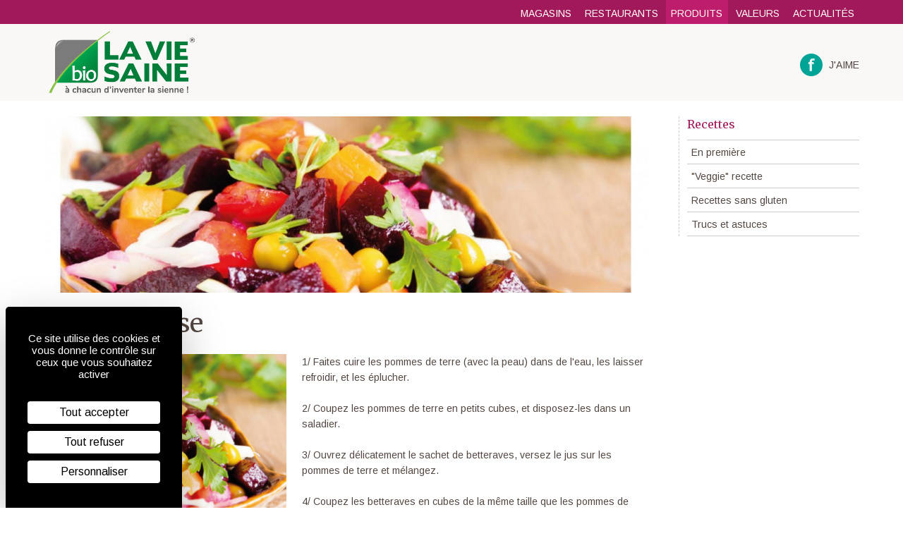

--- FILE ---
content_type: text/html; charset=UTF-8
request_url: http://www.laviesaine.fr/produits/recettes/1249/saladerusse/
body_size: 2611
content:
<!DOCTYPE html>
<html class="no-js" lang="fr">
	<head>
		<meta charset="utf-8">
		<title>Salade Russe</title>
				<meta name="viewport" content="width=device-width, initial-scale=1">

		<link rel="stylesheet" href="http://fonts.googleapis.com/css?family=Arimo|Merriweather|Raleway">
		<link rel="stylesheet" href="http://www.laviesaine.fr/css/style.css">

		<link rel="shortcut icon" href="http://www.laviesaine.fr/favicon.ico">
		<link rel="apple-touch-icon" href="http://www.laviesaine.fr/apple-touch-icon.png">

		<script src="http://www.laviesaine.fr/js/modernizr-2.8.2.min.js"></script>
		<script>document.cookie='resolution='+Math.max(screen.width,screen.height)+'; path=/';</script>
		<!--[if lt IE 9]>
			<script src="https://oss.maxcdn.com/libs/respond.js/1.4.2/respond.min.js"></script>
		<![endif]-->
		</head>
	<body>
		<header class="header" role="banner">
			<div class="wrapper">
				<div class="layout">
					<div class="layout__item medium-6 header__logo">
						<a href="http://www.laviesaine.fr/">
							<img class="logo" src="http://www.laviesaine.fr/img/logo-lvs-2020.png" alt="La Vie Saine, à chacun d'inventer la sienne !">
						</a>
					</div>
					<div class="layout__item medium-6">

						<ul class="nav social-menu">

							<li>
								<a class="icon-text" target="_blank" href="https://fr-fr.facebook.com/pages/La-Vie-Saine/242859749057819"><i class="sprite sprite--fb icon-text__icon"></i> J'aime</a>
							</li>
						</ul>



					</div>
				</div>

			</div>
		</header>

		<div class="navbar">
			<div class="wrapper">

				<a class="closed nav-toggle" id="js-nav-toggle" href="#">&#9776; Menu</a>

				<nav class="nav-collapse navbar__menu js-nav-collapse" role="navigation">
				<h2 class="sr-only">Navigation</h2>
					<ul class="navbar__nav">
															<li class=''>
										<a href="http://www.laviesaine.fr/magasins-bio/">Magasins</a>
									</li>
																		<li class=''>
										<a href="http://www.laviesaine.fr/restaurants/">Restaurants</a>
									</li>
																			<li class="navbar-flyout current">
											<a href="http://www.laviesaine.fr/produits/rayons/">Produits</a>
											<ul class="navbar-flyout__content navbar__subnav">
												<li><a href='http://www.laviesaine.fr/produits/rayons/'>Rayons</a></li><li><a href='http://www.laviesaine.fr/produits/vrac/'>Vrac</a></li><li><a href='http://www.laviesaine.fr/produits/recettes/'>Recettes</a></li>											</ul>
										</li>
																			<li class=''>
										<a href="http://www.laviesaine.fr/valeurs/">Valeurs</a>
									</li>
																		<li class=''>
										<a href="http://www.laviesaine.fr/actualites/">Actualités</a>
									</li>
														</ul>
				</nav>
			</div>
		</div>
		<div class="page-content">
		<div class="wrapper">
			<div class="layout layout--large">
				<div class="layout__item large-9">
					<main class="main" role="main">
						<div class="main__banner mb">
							<img src="http://www.laviesaine.fr/media/images/Recettes/2018/SALADERUSSE/illu_SALEDEROUGE.jpg" alt="Salade Russe">
						</div>
						<header class="mb">
							<h1 class="main__title mb0">Salade Russe</h1>
							<h2 class="main__subtitle mb0"></h2>
						</header>
						<div class="layout layout--larg layout-divide--2-col">
							<div class="layout__item medium-5">
								<img class="" src="http://www.laviesaine.fr/media/images/Recettes/2018/SALADERUSSE/Visuel_SALEDEROUGE.jpg" alt="Salade Russe">
								<div class="box box--smal box--bg mb">
									<h4>Ingredients</h4>
									<p>Pour 4 personnes</p>
<p>3 pommes de terres<br />2 betteraves cuites<br />400g de petits pois (boites ou cuits)<br />Cornichons<br />1 oignon<br />Huile d&rsquo;olive<br />Sel et poivre</p>								</div>
							</div>
							<div class="layout__item medium-7">
								<p>1/ Faites cuire les&nbsp;pommes&nbsp;de terre (avec la peau) dans de l'eau, les laisser refroidir, et les &eacute;plucher.</p>
<p>2/ Coupez les pommes de terre en petits cubes, et disposez-les dans un saladier.</p>
<p>3/ Ouvrez d&eacute;licatement le sachet de&nbsp;betteraves, versez le jus sur les pommes de terre et m&eacute;langez.</p>
<p>4/ Coupez les betteraves en cubes de la m&ecirc;me taille que les pommes de terre, et m&eacute;langez.</p>
<p>5/ Ajoutez par dessus les&nbsp;carottes&nbsp;et cornichons coup&eacute;s de la m&ecirc;me fa&ccedil;on ainsi que les petits pois.</p>
<p>6/ Ajoutez l'oignon&nbsp;&eacute;minc&eacute; au dernier moment, pour qu'il ne parfume pas trop la&nbsp;salade, saler, poivrer, assaisonner juste avec un filet d'huile et m&eacute;langer.</p>							</div>
						</div>

						<p class="text-right">
							<a class="btn btn--small" href="http://www.laviesaine.fr/produits/recettes/">Retour aux recettes</a>
						</p>

					</main>
				</div>
				<div class="layout__item large-3">
								<nav class="sidenav" role="navigation">
									<h4 class="sidenav__title">Recettes</h4>
									<ul class="ui-list ui-list--small">
											<li class="ui-list__item">
							<a class="sidenav__link h6" href="http://www.laviesaine.fr/produits/recettes/enpremiere/">
								En première							</a>
						</li>
												<li class="ui-list__item">
							<a class="sidenav__link h6" href="http://www.laviesaine.fr/produits/recettes/-veggie-recette/">
								"Veggie" recette							</a>
						</li>
												<li class="ui-list__item">
							<a class="sidenav__link h6" href="http://www.laviesaine.fr/produits/recettes/recettessansgluten/">
								Recettes sans gluten							</a>
						</li>
												<li class="ui-list__item">
							<a class="sidenav__link h6" href="http://www.laviesaine.fr/produits/recettes/trucsetastuces/">
								Trucs et astuces							</a>
						</li>
										</ul>
			</nav>
												</div>
			</div>
		</div>
	</div>
			<footer class="footer" role="contentinfo">
			<div class="wrapper">

				<nav role="navigation">
					<ul class="nav secondary-menu">
														<li>
									<a href="http://www.laviesaine.fr/carte-privilege/">Carte privilège</a>
								</li>
																<li>
									<a href="http://www.laviesaine.fr/presse/">Presse</a>
								</li>
																<li>
									<a href="http://www.laviesaine.fr/histoire/">Histoire</a>
								</li>
																<li>
									<a href="http://www.laviesaine.fr/recrutement/">Recrutement</a>
								</li>
																<li>
									<a href="http://www.laviesaine.fr/contact/">Contact</a>
								</li>
																<li>
									<a href="http://www.laviesaine.fr/plan-du-site/">Plan du site</a>
								</li>
																<li>
									<a href="http://www.laviesaine.fr/mentions-legales/">Mentions légales</a>
								</li>
													</ul>
				</nav>

				<div class="footer-part">
					<a href="#">
						<img src="http://www.laviesaine.fr/img/logo-AB.jpg" alt="">
					</a>
				</div>
			</div>
		</footer>
		<script src="//ajax.googleapis.com/ajax/libs/jquery/1.11.1/jquery.min.js"></script>
		<script>window.jQuery || document.write('<script src="http://www.laviesaine.fr/js/jquery-1.11.1.min.js"><\/script>')</script>
		<script src="http://www.laviesaine.fr/js/responsive-nav.min.js"></script>
		<script>
			var navigation = responsiveNav(".js-nav-collapse", {
				customToggle: "js-nav-toggle"
			});
		</script>
		<script src="http://www.laviesaine.fr/js/buoy.js"></script>
		<script src="http://www.laviesaine.fr/js/modals.js"></script>
		<script>
			modals.init();
		</script>
		<script>
			$(window).load(function() {
				$('#js-btn-newsletter').click(function(){
					$.post( "http://www.laviesaine.fr/app/ajax/newsletter.php" ,
						{ "email": $("#newsletter-email").prop("value"), "magasin":$("#newsletter-magasin").prop("value") }
					)
					$("#js-valid-msg").css( "display","block" );
				})
			})
		</script>

		
		<!-- Google Analytics -->
		<script src="https://tarteaucitron.io/load.js?domain=www.laviesaine.fr&uuid=03311b816725e0af1d158863a0105207df85fd7e"></script>
	</body>
</html>


--- FILE ---
content_type: text/css; charset=utf-8
request_url: http://www.laviesaine.fr/css/style.css
body_size: 7425
content:
/*! normalize.css v3.0.0 | MIT License | git.io/normalize */html{font-family:sans-serif;-ms-text-size-adjust:100%;-webkit-text-size-adjust:100%}body{margin:0}article,aside,details,figcaption,figure,footer,header,hgroup,main,nav,section,summary{display:block}audio,canvas,progress,video{display:inline-block;vertical-align:baseline}audio:not([controls]){display:none;height:0}[hidden],template{display:none}a{background:transparent}a:active,a:hover{outline:0}abbr[title]{border-bottom:1px dotted}b,strong{font-weight:bold}dfn{font-style:italic}h1{font-size:2em;margin:0.67em 0}mark{background:#ff0;color:#000}small{font-size:80%}sub,sup{font-size:75%;line-height:0;position:relative;vertical-align:baseline}sup{top:-0.5em}sub{bottom:-0.25em}img{border:0}svg:not(:root){overflow:hidden}figure{margin:1em 40px}hr{-moz-box-sizing:content-box;box-sizing:content-box;height:0}pre{overflow:auto}code,kbd,pre,samp{font-family:monospace, monospace;font-size:1em}button,input,optgroup,select,textarea{color:inherit;font:inherit;margin:0}button{overflow:visible}button,select{text-transform:none}button,html input[type="button"],input[type="reset"],input[type="submit"]{-webkit-appearance:button;cursor:pointer}button[disabled],html input[disabled]{cursor:default}button::-moz-focus-inner,input::-moz-focus-inner{border:0;padding:0}input{line-height:normal}input[type="checkbox"],input[type="radio"]{box-sizing:border-box;padding:0}input[type="number"]::-webkit-inner-spin-button,input[type="number"]::-webkit-outer-spin-button{height:auto}input[type="search"]{-webkit-appearance:textfield;-moz-box-sizing:content-box;-webkit-box-sizing:content-box;box-sizing:content-box}input[type="search"]::-webkit-search-cancel-button,input[type="search"]::-webkit-search-decoration{-webkit-appearance:none}fieldset{border:1px solid #c0c0c0;margin:0 2px;padding:0.35em 0.625em 0.75em}legend{border:0;padding:0}textarea{overflow:auto}optgroup{font-weight:bold}table{border-collapse:collapse;border-spacing:0}td,th{padding:0}@-webkit-viewport{width:device-width;zoom:1.0}@-moz-viewport{width:device-width;zoom:1.0}@-ms-viewport{width:device-width;zoom:1.0}@-o-viewport{width:device-width;zoom:1.0}@viewport{width:device-width;zoom:1.0}h1,h2,h3,h4,h5,h6,p,blockquote,pre,dl,dd,ol,ul,form,fieldset,legend,table,th,td,caption,hr{margin:0;padding:0}*,*:before,*:after{-webkit-box-sizing:border-box;-moz-box-sizing:border-box;box-sizing:border-box}h1,h2,h3,h4,h5,h6,ul,ol,dl,blockquote,p,address,table,fieldset,figure,pre,.img-right,.img-left,.img-center{margin-bottom:22px;margin-bottom:1.57143rem}ul,ol,dd{margin-left:44px;margin-left:3.14286rem}.clearfix:after,.media:after,.nav:after,.box:after{content:"";display:table;clear:both}@media print{*{background:transparent !important;color:#000 !important;box-shadow:none !important;text-shadow:none !important}a,a:visited{text-decoration:underline}a[href]:after{content:" (" attr(href) ")"}abbr[title]:after{content:" (" attr(title) ")"}a[href^="javascript:"]:after,a[href^="#"]:after{content:""}pre,blockquote{border:1px solid #999;page-break-inside:avoid}thead{display:table-header-group}tr,img{page-break-inside:avoid}img{max-width:100% !important}p,h2,h3{orphans:3;widows:3}h2,h3{page-break-after:avoid}}html{font-size:87.5%;line-height:1.57143;background-color:#fff;color:#534741;font-family:"Arimo",sans-serif;overflow-y:scroll;min-height:100%}.lead{font-size:15.75px;font-size:1.125rem;line-height:1.39683}h1,.h1{font-size:36px;font-size:2.57143rem;line-height:1.22222}h2,.h2{font-size:30px;font-size:2.14286rem;line-height:1.46667}h3,.h3{font-size:24px;font-size:1.71429rem;line-height:1.83333}h4,.h4,.main__subtitle,.price-new{font-size:20px;font-size:1.42857rem;line-height:1.1}h5,.h5,.sidenav__title{font-size:16px;font-size:1.14286rem;line-height:1.375}h6,.h6,.price-old,.press-list__link span+span:before,label,.label,.text-input,textarea{font-size:14px;font-size:1rem;line-height:1.57143}.hgroup .hn{margin-bottom:0}li>ul,li>ol{margin-bottom:0}a{color:#534741;text-decoration:none}a:hover,a:focus{color:#534741;text-decoration:underline}img{display:inline-block;vertical-align:middle;max-width:100%;height:auto;font-style:italic}blockquote{padding:0 0 0 22px;border-left:1px solid #706f6f}blockquote p:last-of-type{margin-bottom:0}:lang(fr)>q{quotes:"\00AB\00A0" "\00A0\00BB" "\201C" "\201D" "\2018" "\2019"}q:before{content:open-quote}q:after{content:close-quote}.layout{list-style:none;margin:0;padding:0;margin-left:-11px;margin-right:-11px;font-size:0}.layout__item{display:inline-block;padding-left:11px;padding-right:11px;vertical-align:top;width:100%;font-size:1rem}.layout--small{margin-left:-5.5px;margin-right:-5.5px}.layout--small>.layout__item{padding-left:5.5px;padding-right:5.5px}.layout--large{margin-left:-22px;margin-right:-22px}.layout--large>.layout__item{padding-left:22px;padding-right:22px}.layout--flush{margin-left:0;margin-right:0}.layout--flush>.layout__item{padding-left:0;padding-right:0}.layout--center{text-align:center}.layout--center>.layout__item{text-align:left}.media{display:block}.media__img{float:left;margin-right:22px}.media__img>img{display:block}.media__body{overflow:hidden}.media__body,.media__body>:last-child{margin-bottom:0}.media--small>.media__img{margin-right:11px}.nav{list-style:none;margin-left:0}.nav>li,.nav>li>a{display:inline-block}.nav--stacked>li{display:list-item}.nav--stacked>li>a{display:block}.nav--banner{text-align:center}.nav--block{line-height:1;letter-spacing:-0.31em;word-spacing:-0.43em;white-space:nowrap}.nav--block>li{letter-spacing:normal;word-spacing:normal}.nav--block>li>a{padding:11px}.nav--fit{display:table;width:100%}.nav--fit>li{display:table-cell}.nav--fit>li>a{display:block}.nav--keywords>li:after{content:"\002C" "\00A0"}.nav--keywords>li:last-child:after{display:none}.pagination{text-align:center}.pagination>li{padding:11px}.pagination>li>a{padding:11px;margin:-11px}.pagination__first a:before{content:"\00AB" "\00A0"}.pagination__last a:after{content:"\00A0" "\00BB"}.btn{display:inline-block;vertical-align:middle;font:inherit;text-align:center;border:none;margin:0;cursor:pointer;overflow:visible;padding:10px 21px;background-color:#a2195b;border:1px solid #a2195b;border-radius:4px}.btn,.btn:hover,.btn:active,.btn:focus,.btn:visited{text-decoration:none;color:#fff}.btn--small{padding:5px 11px}.btn--large{padding:21px 43px}.ui-list,.press-list,.job-list,.ui-list__item,.press-list__item,.job-list__item{border:0 solid #ccc}.ui-list,.press-list,.job-list{margin:0;padding:0;list-style:none;border-top-width:1px}.ui-list__item,.press-list__item,.job-list__item{padding:22px;border-bottom-width:1px}.ui-list--small>.ui-list__item,.ui-list--small>.press-list__item,.ui-list--small>.job-list__item,.press-list>.ui-list__item,.press-list>.press-list__item,.press-list>.job-list__item{padding:11px}.box{display:block;padding:22px}.box>:last-child{margin-bottom:0}.box--small{padding:11px}.flex-container a:active,.flexslider a:active,.flex-container a:focus,.flexslider a:focus{outline:none}.slides,.flex-control-nav,.flex-direction-nav{margin:0;padding:0;list-style:none}@font-face{font-family:'flexslider-icon';src:url("fonts/flexslider-icon.eot");src:url("fonts/flexslider-icon.eot?#iefix") format("embedded-opentype"),url("fonts/flexslider-icon.woff") format("woff"),url("fonts/flexslider-icon.ttf") format("truetype"),url("fonts/flexslider-icon.svg#flexslider-icon") format("svg");font-weight:normal;font-style:normal}.flexslider{margin:0;padding:0}.flexslider .slides>li{display:none;-webkit-backface-visibility:hidden}.flexslider .slides img{width:100%;display:block}.flex-pauseplay span{text-transform:capitalize}.slides:after{content:"\0020";display:block;clear:both;visibility:hidden;line-height:0;height:0}html[xmlns] .slides{display:block}* html .slides{height:1%}.no-js .slides>li:first-child{display:block}.flexslider{background:#fff;position:relative;zoom:1}.flex-viewport{max-height:2000px;-webkit-transition:all 1s ease;-moz-transition:all 1s ease;-o-transition:all 1s ease;transition:all 1s ease}.loading .flex-viewport{max-height:300px}.flexslider .slides{zoom:1}.carousel li{margin-right:5px}.flex-direction-nav{*height:0}.flex-direction-nav a{text-decoration:none;display:block;width:40px;height:40px;margin:-20px 0 0;position:absolute;top:50%;z-index:10;overflow:hidden;opacity:0;cursor:pointer;color:rgba(0,0,0,0.8);text-shadow:1px 1px 0 rgba(255,255,255,0.3);-webkit-transition:all .3s ease;-moz-transition:all .3s ease;transition:all .3s ease}.flex-direction-nav .flex-prev{left:-50px}.flex-direction-nav .flex-next{right:-50px;text-align:right}.flexslider:hover .flex-prev{opacity:0.7;left:10px}.flexslider:hover .flex-next{opacity:0.7;right:10px}.flexslider:hover .flex-next:hover,.flexslider:hover .flex-prev:hover{opacity:1}.flex-direction-nav .flex-disabled{opacity:0 !important;filter:alpha(opacity=0);cursor:default}.flex-direction-nav a:before{font-family:"flexslider-icon";font-size:40px;display:inline-block;content:'\f001'}.flex-direction-nav a.flex-next:before{content:'\f002'}.flex-control-nav{width:100%;position:absolute;bottom:-40px;text-align:center;z-index:999999;bottom:0}.flex-control-nav li{margin:0 6px;display:inline-block;zoom:1;*display:inline}.flex-control-paging li a{width:11px;height:11px;display:block;background:#666;background:rgba(0,0,0,0.5);cursor:pointer;text-indent:-9999px;-webkit-border-radius:20px;-moz-border-radius:20px;-o-border-radius:20px;border-radius:20px;-webkit-box-shadow:inset 0 0 3px rgba(0,0,0,0.3);-moz-box-shadow:inset 0 0 3px rgba(0,0,0,0.3);-o-box-shadow:inset 0 0 3px rgba(0,0,0,0.3);box-shadow:inset 0 0 3px rgba(0,0,0,0.3)}.flex-control-paging li a:hover{background:#333;background:rgba(0,0,0,0.7)}.flex-control-paging li a.flex-active{background:#000;background:rgba(0,0,0,0.9);cursor:default}.flex-control-thumbs{margin:5px 0 0;position:static;overflow:hidden}.flex-control-thumbs li{width:25%;float:left;margin:0}.flex-control-thumbs img{width:100%;display:block;opacity:.7;cursor:pointer}.flex-control-thumbs img:hover{opacity:1}.flex-control-thumbs .flex-active{opacity:1;cursor:default}@media screen and (max-width: 860px){.flex-direction-nav .flex-prev{opacity:1;left:10px}.flex-direction-nav .flex-next{opacity:1;right:10px}}.mfp-bg{top:0;left:0;width:100%;height:100%;z-index:1042;overflow:hidden;position:fixed;background:#0b0b0b;opacity:0.8;filter:alpha(opacity=80)}.mfp-wrap{top:0;left:0;width:100%;height:100%;z-index:1043;position:fixed;outline:none !important;-webkit-backface-visibility:hidden}.mfp-container{text-align:center;position:absolute;width:100%;height:100%;left:0;top:0;padding:0 8px;-webkit-box-sizing:border-box;-moz-box-sizing:border-box;box-sizing:border-box}.mfp-container:before{content:'';display:inline-block;height:100%;vertical-align:middle}.mfp-align-top .mfp-container:before{display:none}.mfp-content{position:relative;display:inline-block;vertical-align:middle;margin:0 auto;text-align:left;z-index:1045}.mfp-inline-holder .mfp-content,.mfp-ajax-holder .mfp-content{width:100%;cursor:auto}.mfp-ajax-cur{cursor:progress}.mfp-zoom-out-cur,.mfp-zoom-out-cur .mfp-image-holder .mfp-close{cursor:-moz-zoom-out;cursor:-webkit-zoom-out;cursor:zoom-out}.mfp-zoom{cursor:pointer;cursor:-webkit-zoom-in;cursor:-moz-zoom-in;cursor:zoom-in}.mfp-auto-cursor .mfp-content{cursor:auto}.mfp-close,.mfp-arrow,.mfp-preloader,.mfp-counter{-webkit-user-select:none;-moz-user-select:none;user-select:none}.mfp-loading.mfp-figure{display:none}.mfp-hide{display:none !important}.mfp-preloader{color:#cccccc;position:absolute;top:50%;width:auto;text-align:center;margin-top:-0.8em;left:8px;right:8px;z-index:1044}.mfp-preloader a{color:#cccccc}.mfp-preloader a:hover{color:white}.mfp-s-ready .mfp-preloader{display:none}.mfp-s-error .mfp-content{display:none}button.mfp-close,button.mfp-arrow{overflow:visible;cursor:pointer;background:transparent;border:0;-webkit-appearance:none;display:block;outline:none;padding:0;z-index:1046;-webkit-box-shadow:none;box-shadow:none}button::-moz-focus-inner{padding:0;border:0}.mfp-close{width:44px;height:44px;line-height:44px;position:absolute;right:0;top:0;text-decoration:none;text-align:center;opacity:0.65;filter:alpha(opacity=65);padding:0 0 18px 10px;color:white;font-style:normal;font-size:28px;font-family:Arial, Baskerville, monospace}.mfp-close:hover,.mfp-close:focus{opacity:1;filter:alpha(opacity=100)}.mfp-close:active{top:1px}.mfp-close-btn-in .mfp-close{color:#333333}.mfp-image-holder .mfp-close,.mfp-iframe-holder .mfp-close{color:white;right:-6px;text-align:right;padding-right:6px;width:100%}.mfp-counter{position:absolute;top:0;right:0;color:#cccccc;font-size:12px;line-height:18px}.mfp-arrow{position:absolute;opacity:0.65;filter:alpha(opacity=65);margin:0;top:50%;margin-top:-55px;padding:0;width:90px;height:110px;-webkit-tap-highlight-color:transparent}.mfp-arrow:active{margin-top:-54px}.mfp-arrow:hover,.mfp-arrow:focus{opacity:1;filter:alpha(opacity=100)}.mfp-arrow:before,.mfp-arrow:after,.mfp-arrow .mfp-b,.mfp-arrow .mfp-a{content:'';display:block;width:0;height:0;position:absolute;left:0;top:0;margin-top:35px;margin-left:35px;border:medium inset transparent}.mfp-arrow:after,.mfp-arrow .mfp-a{border-top-width:13px;border-bottom-width:13px;top:8px}.mfp-arrow:before,.mfp-arrow .mfp-b{border-top-width:21px;border-bottom-width:21px;opacity:0.7}.mfp-arrow-left{left:0}.mfp-arrow-left:after,.mfp-arrow-left .mfp-a{border-right:17px solid white;margin-left:31px}.mfp-arrow-left:before,.mfp-arrow-left .mfp-b{margin-left:25px;border-right:27px solid #3f3f3f}.mfp-arrow-right{right:0}.mfp-arrow-right:after,.mfp-arrow-right .mfp-a{border-left:17px solid white;margin-left:39px}.mfp-arrow-right:before,.mfp-arrow-right .mfp-b{border-left:27px solid #3f3f3f}.mfp-iframe-holder{padding-top:40px;padding-bottom:40px}.mfp-iframe-holder .mfp-content{line-height:0;width:100%;max-width:900px}.mfp-iframe-holder .mfp-close{top:-40px}.mfp-iframe-scaler{width:100%;height:0;overflow:hidden;padding-top:56.25%}.mfp-iframe-scaler iframe{position:absolute;display:block;top:0;left:0;width:100%;height:100%;box-shadow:0 0 8px rgba(0,0,0,0.6);background:black}img.mfp-img{width:auto;max-width:100%;height:auto;display:block;line-height:0;-webkit-box-sizing:border-box;-moz-box-sizing:border-box;box-sizing:border-box;padding:40px 0 40px;margin:0 auto}.mfp-figure{line-height:0}.mfp-figure:after{content:'';position:absolute;left:0;top:40px;bottom:40px;display:block;right:0;width:auto;height:auto;z-index:-1;box-shadow:0 0 8px rgba(0,0,0,0.6);background:#444444}.mfp-figure small{color:#bdbdbd;display:block;font-size:12px;line-height:14px}.mfp-figure figure{margin:0}.mfp-bottom-bar{margin-top:-36px;position:absolute;top:100%;left:0;width:100%;cursor:auto}.mfp-title{text-align:left;line-height:18px;color:#f3f3f3;word-wrap:break-word;padding-right:36px}.mfp-image-holder .mfp-content{max-width:100%}.mfp-gallery .mfp-image-holder .mfp-figure{cursor:pointer}@media screen and (max-width: 800px) and (orientation: landscape), screen and (max-height: 300px){.mfp-img-mobile .mfp-image-holder{padding-left:0;padding-right:0}.mfp-img-mobile img.mfp-img{padding:0}.mfp-img-mobile .mfp-figure:after{top:0;bottom:0}.mfp-img-mobile .mfp-figure small{display:inline;margin-left:5px}.mfp-img-mobile .mfp-bottom-bar{background:rgba(0,0,0,0.6);bottom:0;margin:0;top:auto;padding:3px 5px;position:fixed;-webkit-box-sizing:border-box;-moz-box-sizing:border-box;box-sizing:border-box}.mfp-img-mobile .mfp-bottom-bar:empty{padding:0}.mfp-img-mobile .mfp-counter{right:5px;top:3px}.mfp-img-mobile .mfp-close{top:0;right:0;width:35px;height:35px;line-height:35px;background:rgba(0,0,0,0.6);position:fixed;text-align:center;padding:0}}@media all and (max-width: 900px){.mfp-arrow{-webkit-transform:scale(0.75);transform:scale(0.75)}.mfp-arrow-left{-webkit-transform-origin:0;transform-origin:0}.mfp-arrow-right{-webkit-transform-origin:100%;transform-origin:100%}.mfp-container{padding-left:6px;padding-right:6px}}.mfp-ie7 .mfp-img{padding:0}.mfp-ie7 .mfp-bottom-bar{width:600px;left:50%;margin-left:-300px;margin-top:5px;padding-bottom:5px}.mfp-ie7 .mfp-container{padding:0}.mfp-ie7 .mfp-content{padding-top:44px}.mfp-ie7 .mfp-close{top:0;right:0;padding-top:0}/*! responsive-nav.js 1.0.32 by @viljamis */@media all and (max-width: 58.74em){.js .nav-collapse{clip:rect(0 0 0 0);max-height:0;position:absolute;display:block;overflow:hidden;zoom:1}}.nav-collapse.opened{max-height:9999px}.disable-pointer-events{pointer-events:none !important}.nav-toggle{-webkit-tap-highlight-color:transparent;-webkit-touch-callout:none;-webkit-user-select:none;-moz-user-select:none;-ms-user-select:none;-o-user-select:none;user-select:none}@media all and (min-width: 58.75em){.js .nav-collapse{position:relative}.js .nav-collapse.closed{max-height:none}.nav-toggle,#toggle{display:none}}.navbar{background:#a2195b}@media all and (min-width: 58.75em){.navbar{position:absolute;top:0;width:100%;text-align:right}}@media all and (max-width: 46.24em){.navbar__menu{margin:0 -11px}}@media all and (min-width: 46.25em) and (max-width: 58.74em){.navbar__menu{margin:0 -22px}}.navbar__menu ul{margin:0;padding:0;list-style:none}.navbar__nav>li,.navbar__subnav>li{display:list-item}.navbar__nav>li>a,.navbar__subnav>li>a{display:block}@media all and (min-width: 58.75em){.navbar__nav{list-style:none;margin-left:0}.navbar__nav>li,.navbar__nav>li>a{display:inline-block;vertical-align:top}.navbar-flyout{position:relative;overflow:hidden;text-align:left}.navbar-flyout__content{z-index:999999;position:absolute;top:100%;left:-99999px}.navbar-flyout:hover{overflow:visible}.navbar-flyout:hover>.navbar-flyout__content{left:0}}@media all and (max-width: 58.74em){.nav-toggle{display:block;margin:0 -11px;padding:11px;text-transform:uppercase}.nav-toggle,.nav-toggle:hover,.nav-toggle:focus,.nav-toggle:active{color:#fff;text-decoration:none}}.navbar__nav a{font-size:14px;font-size:1rem;line-height:1.57143;color:#fff;text-decoration:none;text-transform:uppercase}@media all and (max-width: 58.74em){.navbar__nav a{padding:11px 11px;border-top:1px solid rgba(0,0,0,0.2)}}@media all and (min-width: 58.75em){.navbar__nav a{padding:8px 7.33333px 4px}}@media all and (min-width: 46.25em) and (max-width: 58.74em){.navbar__nav a{padding-left:22px;padding-right:22px}}.navbar__nav li:hover>a,.navbar__nav li:focus>a,.navbar__nav .current>a{background:#bd1d6a}.navbar__subnav{background:#a2195b}.navbar__subnav a{padding-left:22px}@media all and (min-width: 46.25em) and (max-width: 58.74em){.navbar__subnav a{padding-left:33px}}@media all and (min-width: 58.75em){.navbar__subnav a{padding-left:11px}}h1,h2,h3,h4,h5,h6{font-family:"Merriweather",serif;font-weight:normal}.milli{font-size:12px;font-size:0.85714rem;line-height:1.83333}.micro{font-size:10px;font-size:0.71429rem}.wrapper{padding-left:11px;padding-right:11px;margin-left:auto;margin-right:auto;max-width:1200px}@media all and (min-width: 46.25em){.wrapper{padding-left:22px;padding-right:22px}}.page-content{overflow:hidden;padding-top:22px}.main__subtitle{color:#999;font-family:"Arimo",sans-serif}.img--round{border-radius:100%}.header{padding:11px 0;background:#f9f8f7}@media all and (min-width: 58.75em){.header{margin-top:33px}}@media all and (max-width: 46.24em){.header__logo{text-align:center}}.logo{height:66px}@media all and (min-width: 46.25em){.logo{height:88px}}@media all and (max-width: 46.24em){.social-menu{overflow:hidden;position:absolute;padding:0;margin:-1px;height:1px;width:1px;border:0;clip:rect(0 0 0 0)}}@media all and (min-width: 46.25em){.social-menu{font-size:14px;font-size:1rem;line-height:1.57143;margin-top:33px;text-align:right}.social-menu>li>a{text-transform:uppercase}.social-menu>li+li:before{content:"|" "\00A0";color:#a2195b}}.footer{padding:11px 0;background:#f9f8f7}.secondary-menu{margin-bottom:11px;text-align:center}.secondary-menu>li+li:before{content:"|" "\00A0";color:#e2ddd2}.secondary-menu>li>a{font-size:14px;font-size:1rem;line-height:1.57143;text-transform:uppercase}@media all and (min-width: 58.75em){.secondary-menu>li>a{padding-left:5.5px;padding-right:5.5px}}.footer-part{text-align:center}@media all and (min-width: 46.25em){.footer-part{text-align:right}}.flex-embed{display:block;overflow:hidden;position:relative}.flex-embed:before{content:"";display:block;padding-bottom:100%;width:100%}.flex-embed--3by1:before{padding-bottom:100% / 3}.flex-embed--2by1:before{padding-bottom:50%}.flex-embed--16by9:before{padding-bottom:56.25%}.flex-embed--4by3:before{padding-bottom:75%}.flex-embed__item,.flex-embed iframe,.flex-embed embed,.flex-embed object{bottom:0;height:100%;left:0;position:absolute;top:0;width:100%}.box--tiny{padding:5.5px}.box--round{border-radius:4px}.box--bg{background:#f2efea}.box--negative{background:#e74c3c;color:#fff}.box--positive{background:#2ecc71;color:#fff}@media all and (min-width: 46.25em){[class*="layout-divider"]>.layout__item{border-left:1px dashed #ccc}.layout-divider--2-col>.layout__item:nth-child(2n+1){border-left-width:0}.layout-divider--3-col>.layout__item:nth-child(3n+1){border-left-width:0}.layout-divider--4-col>.layout__item:nth-child(4n+1){border-left-width:0}}.link-block{display:block}.link-block,.link-block:hover,.link-block:focus,.link-block:active{text-decoration:none}.link-effect:hover .link-effect__target,.link-effect:focus .link-effect__target,.link-effect:active .link-effect__target{opacity:.8}.carousel li{margin-right:11px}.carousel img{width:120px !important}.sidenav{margin-bottom:22px;padding-left:11px;border-left:1px dashed #ccc}.sidenav__title{margin-bottom:11px;color:#a2195b}.sidenav__link{display:block;margin:-11px;padding:5.5px}.sidenav__list .current .sidenav__link,.sidenav__link:hover,.sidenav__link:focus{background-color:#f9f8f7;text-decoration:none}.icon-text>.icon-text__icon{margin-right:5.5px}.icon-text--rev>.icon-text__icon{margin-left:5.5px}.item__subtitle{color:#706f6f;color:#a2195b}.item--product .item__title{color:#eb5a25}.item--product .item__subtitle{color:#706f6f}.price-new{color:#eb5a25}.price-old{text-decoration:line-through}.modal{display:none;visibility:hidden;z-index:9999;background-color:white;border:0.0725em solid #e5e5e5;padding:0.5em 1em;border-radius:0.0725em;-webkit-box-shadow:0 0.25em 0.5em rgba(0,0,0,0.3);-moz-box-shadow:0 0.25em 0.5em rgba(0,0,0,0.3);box-shadow:0 0.25em 0.5em rgba(0,0,0,0.3)}.modal.active{display:block;visibility:visible;position:absolute;top:15%;left:3%;right:3%;margin-left:auto;margin-right:auto}.modal-bg{position:fixed;top:0;right:0;bottom:0;left:0;z-index:9998;background-color:#272727;opacity:.9;filter:alpha(opacity=90)}.close{float:right;color:gray;font-weight:bold;font-size:1.5em;cursor:pointer}.close:hover{color:#5a5a5a;text-decoration:none;cursor:pointer}@media (min-width: 40em){.modal.active{left:8%;right:8%}.modal-medium.active{max-width:35em}.modal-small.active{max-width:25em}}.press-list__link{display:block;margin:-11px;padding:11px}.press-list__link:hover,.press-list__link:focus{background:#f9f8f7;text-decoration:none}.press-list__link span+span:before{content:"| "}.job-list__item{padding-left:0;padding-right:0}.job-item__title{margin-bottom:0}.job-item__meta{margin-bottom:11px;color:#706f6f}.job-item__body :last-child{margin-bottom:0}.masthead{background:#f2efea;background:#e2ddd3;border:0 solid #c9c4bc;border-width:0 0 6px}label,.label{display:block}.text-input,textarea{display:block;width:100%;margin-bottom:11px;padding:2px 6px;background:#f9f8f7;border:1px solid #e3dfda;color:#534741}.text-input:focus,textarea:focus{border-color:#eeebe8}textarea{resize:vertical}::-webkit-input-placeholder{color:#534741}:-moz-placeholder{color:#534741}::-moz-placeholder{color:#534741}:-ms-input-placeholder{color:#534741}[placeholder]:-ms-input-placeholder{color:#534741}.btn{font-size:14px;font-size:1rem;line-height:1.57143;text-transform:uppercase}.btn:hover,.btn:focus,.btn:active{background:#b81c67;border-color:#b81c67}.btn--secondary{background:#4c0065;border-color:#4c0065}.btn--secondary:hover,.btn--secondary:focus,.btn--secondary:active{background:#5f007f;border-color:#5f007f}.btn--tertiary{background:#eb5a25;border-color:#eb5a25}.btn--tertiary:hover,.btn--tertiary:focus,.btn--tertiary:active{background:#ed6c3c;border-color:#ed6c3c}.sprite,.icon{display:inline-block;line-height:1;position:relative;vertical-align:middle;zoom:1;font-style:normal;font-weight:normal;text-align:center}.sprite{width:16px;height:16px;top:-1px;overflow:hidden;*text-indent:-9999px}.sprite:before{content:"";display:block;width:0;height:100%}.icon{font-size:16px;width:1em;height:1em}.icon:before{content:attr(data-icon)}.icon--large{font-size:32px}.icon--huge{font-size:64px}.icon--natural{font-size:inherit}.sprite{background-image:url(../img/sprite.png);background-position:left top;background-repeat:no-repeat}.sprite--actus{background-position:0 0;width:32px;height:32px}.sprite--adresse{background-position:0 -82px;width:48px;height:48px}.sprite--divers{background-position:0 -180px;width:48px;height:48px}.sprite--fb{background-position:0 -278px;width:32px;height:32px}.sprite--horaires{background-position:0 -360px;width:48px;height:48px}.sprite--les-plus{background-position:0 -458px;width:48px;height:48px}.sprite--plus-pink{background-position:0 -556px;width:16px;height:16px}.sprite--plus{background-position:0 -622px;width:16px;height:16px}.sprite--promos{background-position:0 -688px;width:32px;height:32px}.sprite--rayons{background-position:0 -770px;width:32px;height:32px}.sprite--temps-cuisson{background-position:0 -852px;width:48px;height:48px}.sprite--temps-prepa{background-position:0 -950px;width:48px;height:48px}.pagination>li{padding:6px 12px}.pagination>li>a{margin:-6px -12px;padding:6px 12px}.pagination .current{background:#f9f8f7}@media screen{.print-container{margin:22px auto;max-width:21cm}}@media print{@page{size:portrait;margin:1cm}}.print-table{width:100%;table-layout:fixed;margin-bottom:.5cm;margin-bottom:0}.print-table td{padding:.5cm;border:2px dashed #ccc}@media print{@page{size:portrait;margin:1cm}.print-table__line{page-break-inside:avoid}}.print-coupons__img{width:45%}.print-coupons__body{width:55%}.print-h1{font-size:20pt;line-height:normal}.print-h2{font-size:12pt;line-height:normal}.print-h3{font-size:10pt;line-height:normal}.print-p{font-size:8pt;line-height:normal}.print-meta{color:#999;font-size:4pt;line-height:normal}.print-icon-cut{height:.5cm;margin-bottom:.25cm}.print-mb{margin-bottom:.5cm}.visible-print{display:none !important}.hidden-print{display:block !important}@media print{.visible-print{display:block !important}.hidden-print{display:none !important}}@media all and (max-width: 46.24em){.hidden-small{overflow:hidden;position:absolute;padding:0;margin:-1px;height:1px;width:1px;border:0;clip:rect(0 0 0 0)}}.text-left{text-align:left}.text-center{text-align:center}.text-right{text-align:right}.go:after{content:"\00A0" "\00BB"}.back:before{content:"\00AB" "\00A0"}.caps{text-transform:uppercase}.float-left{float:left}.float-right{float:right}.img-left{float:left;margin-right:22px}.img-center{display:block;margin-right:auto;margin-left:auto}.img-right{float:right;margin-left:22px}.list-unstyled{margin-left:0;list-style:none}.sr-only{overflow:hidden;position:absolute;padding:0;margin:-1px;height:1px;width:1px;border:0;clip:rect(0 0 0 0)}.map-canvas img{max-width:none}@media all and (max-width: 46.24em){.small-1{width:8.33333%}.small-2{width:16.66667%}.small-3{width:25%}.small-4{width:33.33333%}.small-5{width:41.66667%}.small-6{width:50%}.small-7{width:58.33333%}.small-8{width:66.66667%}.small-9{width:75%}.small-10{width:83.33333%}.small-11{width:91.66667%}.small-12{width:100%}}@media all and (min-width: 46.25em){.medium-1{width:8.33333%}.medium-2{width:16.66667%}.medium-3{width:25%}.medium-4{width:33.33333%}.medium-5{width:41.66667%}.medium-6{width:50%}.medium-7{width:58.33333%}.medium-8{width:66.66667%}.medium-9{width:75%}.medium-10{width:83.33333%}.medium-11{width:91.66667%}.medium-12{width:100%}}@media all and (min-width: 58.75em){.large-1{width:8.33333%}.large-2{width:16.66667%}.large-3{width:25%}.large-4{width:33.33333%}.large-5{width:41.66667%}.large-6{width:50%}.large-7{width:58.33333%}.large-8{width:66.66667%}.large-9{width:75%}.large-10{width:83.33333%}.large-11{width:91.66667%}.large-12{width:100%}}.m{margin:22px !important}.mt{margin-top:22px !important}.mr{margin-right:22px !important}.mb{margin-bottom:22px !important}.ml{margin-left:22px !important}.me{margin-top:22px !important;margin-bottom:22px !important}.ms{margin-right:22px !important;margin-left:22px !important}.m-{margin:11px !important}.mt-{margin-top:11px !important}.mr-{margin-right:11px !important}.mb-{margin-bottom:11px !important}.ml-{margin-left:11px !important}.me-{margin-top:11px !important;margin-bottom:11px !important}.ms-{margin-right:11px !important;margin-left:11px !important}.m0{margin:0 !important}.mt0{margin-top:0 !important}.mr0{margin-right:0 !important}.mb0{margin-bottom:0 !important}.ml0{margin-left:0 !important}.me0{margin-top:0 !important;margin-bottom:0 !important}.ms0{margin-right:0 !important;margin-left:0 !important}.p0{padding:0 !important}.pt0{padding-top:0 !important}.pr0{padding-right:0 !important}.pb0{padding-bottom:0 !important}.pl0{padding-left:0 !important}.pe0{padding-top:0 !important;padding-bottom:0 !important}.ps0{padding-right:0 !important;padding-left:0 !important}[class*="-push-"]{position:relative;right:auto}@media all and (min-width: 46.25em){.medium-push-1{left:8.333%}.medium-push-2{left:16.666%}.medium-push-3{left:25%}.medium-push-4{left:33.333%}.medium-push-5{left:41.666%}.medium-push-6{left:50%}.medium-push-7{left:58.333%}.medium-push-8{left:66.666%}.medium-push-9{left:75%}.medium-push-10{left:83.333%}.medium-push-11{left:91.666%}}[class*="-pull-"]{position:relative;left:auto}@media all and (min-width: 46.25em){.medium-pull-1{right:8.333%}.medium-pull-2{right:16.666%}.medium-pull-3{right:25%}.medium-pull-4{right:33.333%}.medium-pull-5{right:41.666%}.medium-pull-6{right:50%}.medium-pull-7{right:58.333%}.medium-pull-8{right:66.666%}.medium-pull-9{right:75%}.medium-pull-10{right:83.333%}.medium-pull-11{right:91.666%}}


--- FILE ---
content_type: application/javascript; charset=utf-8
request_url: http://www.laviesaine.fr/js/buoy.js
body_size: 1486
content:
/* =============================================================

	Buoy v2.0
	A simple classList polyfill by Chris Ferdinandi.
	http://gomakethings.com

	Forked from classList.js by Eli Grey.
	https://github.com/eligrey/classList.js

	Free to use under the MIT License.
	http://gomakethings.com/mit/

 * ============================================================= */

window.buoy = (function (window, document, undefined) {

	if ( 'document' in self && !( 'classList' in document.createElement('_') ) ) {

		(function (view) {

			'use strict';

			if ( !( 'Element' in view ) ) return;

			var classListProp = 'classList';
			var protoProp = 'prototype';
			var elemCtrProto = view.Element[protoProp];
			var objCtr = Object;
			var strTrim = String[protoProp].trim || function () {
				return this.replace(/^\s+|\s+$/g, '');
			};
			var arrIndexOf = Array[protoProp].indexOf || function (item) {
				var
					i = 0,
					len = this.length;
				for (; i < len; i++) {
					if (i in this && this[i] === item) {
						return i;
					}
				}
				return -1;
			};
			// Vendors: please allow content code to instantiate DOMExceptions
			var DOMEx = function (type, message) {
				this.name = type;
				this.code = DOMException[type];
				this.message = message;
			};
			var checkTokenAndGetIndex = function (classList, token) {
				if ( token === '' ) {
					throw new DOMEx(
						'SYNTAX_ERR',
						'An invalid or illegal string was specified'
					);
				}
				if ( /\s/.test(token) ) {
					throw new DOMEx(
						'INVALID_CHARACTER_ERR',
						'String contains an invalid character'
					);
				}
				return arrIndexOf.call(classList, token);
			};
			var ClassList = function (elem) {
				var trimmedClasses = strTrim.call(elem.getAttribute('class') || '');
				var classes = trimmedClasses ? trimmedClasses.split(/\s+/) : [];
				var i = 0;
				var len = classes.length;
				for (; i < len; i++) {
					this.push(classes[i]);
				}
				this._updateClassName = function () {
					elem.setAttribute('class', this.toString());
				};
			};
			var classListProto = ClassList[protoProp] = [];
			var classListGetter = function () {
				return new ClassList(this);
			};

			// Most DOMException implementations don't allow calling DOMException's toString()
			// on non-DOMExceptions. Error's toString() is sufficient here.
			DOMEx[protoProp] = Error[protoProp];
			classListProto.item = function (i) {
				return this[i] || null;
			};
			classListProto.contains = function (token) {
				token += '';
				return checkTokenAndGetIndex(this, token) !== -1;
			};
			classListProto.add = function () {
				var tokens = arguments;
				var i = 0;
				var l = tokens.length;
				var token;
				var updated = false;
				do {
					token = tokens[i] + '';
					if (checkTokenAndGetIndex(this, token) === -1) {
						this.push(token);
						updated = true;
					}
				}
				while ( ++i < l );

				if ( updated ) {
					this._updateClassName();
				}
			};
			classListProto.remove = function () {
				var tokens = arguments;
				var i = 0;
				var l = tokens.length;
				var token;
				var updated = false;
				do {
					token = tokens[i] + '';
					var index = checkTokenAndGetIndex(this, token);
					if (index !== -1) {
						this.splice(index, 1);
						updated = true;
					}
				}
				while ( ++i < l );
				if ( updated ) {
					this._updateClassName();
				}
			};
			classListProto.toggle = function (token, force) {
				token += '';
				var result = this.contains(token);
				var method = result ? force !== true && 'remove' : force !== false && 'add';
				if (method) {
					this[method](token);
				}
				return !result;
			};
			classListProto.toString = function () {
				return this.join(' ');
			};

			if ( objCtr.defineProperty ) {
				var classListPropDesc = {
					get: classListGetter,
					enumerable: true,
					configurable: true
				};
				try {
					objCtr.defineProperty(elemCtrProto, classListProp, classListPropDesc);
				} catch (ex) { // IE 8 doesn't support enumerable:true
					if (ex.number === -0x7FF5EC54) {
						classListPropDesc.enumerable = false;
						objCtr.defineProperty(elemCtrProto, classListProp, classListPropDesc);
					}
				}
			} else if ( objCtr[protoProp].__defineGetter__ ) {
				elemCtrProto.__defineGetter__(classListProp, classListGetter);
			}

		}(self));

	}

})(window, document);

--- FILE ---
content_type: application/javascript; charset=utf-8
request_url: http://www.laviesaine.fr/js/modals.js
body_size: 1661
content:
/* =============================================================

	Modals v5.0
	Simple modal dialogue pop-up windows by Chris Ferdinandi.
	http://gomakethings.com

	Free to use under the MIT License.
	http://gomakethings.com/mit/

 * ============================================================= */

window.modals = (function (window, document, undefined) {

	'use strict';

	// Default settings
	// Private {object} variable
	var _defaults = {
		modalActiveClass: 'active',
		modalBGClass: 'modal-bg',
		offset: 50,
		callbackBeforeOpen: function () {},
		callbackAfterOpen: function () {},
		callbackBeforeClose: function () {},
		callbackAfterClose: function () {}
	};

	// Merge default settings with user options
	// Private method
	// Returns an {object}
	var _mergeObjects = function ( original, updates ) {
		for (var key in updates) {
			original[key] = updates[key];
		}
		return original;
	};

	// Stop YouTube, Vimeo, and HTML5 videos from playing when hiding a modal
	// Private method
	// Runs functions
	var _stopVideo = function (modal) {
		var iframe = modal.querySelector( 'iframe');
		var video = modal.querySelector( 'video' );
		if ( iframe !== null ) {
			var iframeSrc = iframe.src;
			iframe.src = iframeSrc;
		}
		if ( video !== null ) {
			video.pause();
		}
	};

	// Open the target modal window
	// Public method
	// Runs functions
	var openModal = function (toggle, modalID, options, event) {

		// Define the modal
		options = _mergeObjects( _defaults, options || {} ); // Merge user options with defaults
		var modal = document.querySelector(modalID);

		// Define the modal background
		var modalBg = document.createElement('div');
		modalBg.setAttribute('data-modal-bg', null);
		modalBg.classList.add( options.modalBGClass );

		// Prevent `closeModals()` and the default link behavior
		if ( event ) {
			event.stopPropagation();
			if ( toggle && toggle.tagName === 'A' ) {
				event.preventDefault();
			}
		}

		options.callbackBeforeOpen( toggle, modalID ); // Run callbacks before opening a modal

		// Activate the modal
		modal.classList.add( options.modalActiveClass );
		modal.style.top = window.pageYOffset + parseInt(options.offset, 10) + 'px';
		document.body.appendChild(modalBg);

		options.callbackAfterOpen( toggle, modalID ); // Run callbacks after opening a modal

	};

	// Close all modal windows
	// Public method
	// Runs functions
	var closeModals = function (options, event) {

		// Selectors and variables
		options = _mergeObjects( _defaults, options || {} ); // Merge user options with defaults
		var openModals = document.querySelectorAll('[data-modal-window].' + options.modalActiveClass);
		var modalsBg = document.querySelectorAll('[data-modal-bg]'); // Get modal background element

		if ( openModals.length > 0 || modalsBg.length > 0 ) {

			options.callbackBeforeClose(); // Run callbacks before closing a modal

			// Close all modals
			Array.prototype.forEach.call(openModals, function (modal, index) {
				if ( modal.classList.contains( options.modalActiveClass ) ) {
					_stopVideo(modal); // If active, stop video from playing
					modal.classList.remove( options.modalActiveClass );
				}
			});

			// Remove all modal backgrounds
			Array.prototype.forEach.call(modalsBg, function (bg, index) {
				document.body.removeChild(bg);
			});

			options.callbackAfterClose(); // Run callbacks after closing a modal

		}

	};

	// Close modals when the esc key is pressed
	// Private method
	// Runs functions
	var _handleEscKey = function (options, event) {
		if (event.keyCode == 27) {
			closeModals(options, event);
		}
	};

	// Don't close modals when clicking inside one
	// Private method
	// Runs functions
	var _handleModalClick = function (event) {
		event.stopPropagation();
	};

	// Initialize Modals
	// Public method
	// Runs functions
	var init = function ( options ) {

		// Feature test before initializing
		if ( 'querySelector' in document && 'addEventListener' in window && Array.prototype.forEach ) {

			// Selectors and variables
			options = _mergeObjects( _defaults, options || {} ); // Merge user options with defaults
			var modalToggles = document.querySelectorAll('[data-modal]');
			var modalWindows = document.querySelectorAll('[data-modal-window]');
			var modalCloseButtons = document.querySelectorAll('[data-modal-close]');

			// When modal toggle is clicked, open modal
			Array.prototype.forEach.call(modalToggles, function (toggle, index) {
				toggle.addEventListener('click', openModal.bind(null, toggle, toggle.getAttribute('data-modal'), options), false);
			});

			// When modal close is clicked, close modal
			Array.prototype.forEach.call(modalCloseButtons, function (btn, index) {
				btn.addEventListener('click', closeModals.bind(null, options), false);
			});

			// When page outside of modal is clicked, close modal
			document.addEventListener('click', closeModals.bind(null, options), false); // When body is clicked
			document.addEventListener('touchstart', closeModals.bind(null, options), false); // When body is tapped
			document.addEventListener('keydown', _handleEscKey.bind(null, options), false); // When esc key is pressed

			// When modal itself is clicked, don't close it
			Array.prototype.forEach.call(modalWindows, function (modal, index) {
				modal.addEventListener('click', _handleModalClick, false);
				modal.addEventListener('touchstart', _handleModalClick, false);
			});

		}

	};

	// Return public methods
	return {
		init: init,
		openModal: openModal,
		closeModals: closeModals
	};

})(window, document);